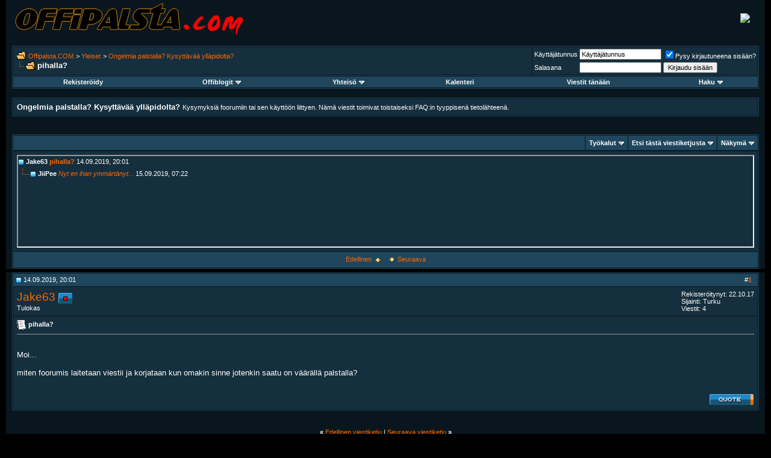

--- FILE ---
content_type: text/html; charset=ISO-8859-1
request_url: https://forums.offipalsta.com/showthread.php?s=811885c9d240759cad40af499d873e78&p=1415336&mode=threaded
body_size: 10836
content:
<!DOCTYPE html PUBLIC "-//W3C//DTD XHTML 1.0 Transitional//EN" "http://www.w3.org/TR/xhtml1/DTD/xhtml1-transitional.dtd">
<html xmlns="http://www.w3.org/1999/xhtml" dir="ltr" lang="fi">
<head>
	<meta http-equiv="Content-Type" content="text/html; charset=ISO-8859-1" />
<meta name="generator" content="custo" />

<meta name="keywords" content=" pihalla?, petri,simolin,petri simolin,offipalsta,offi,offroad,off-road,neliveto,maasturi,suv,4x4,trial,safari,finland,suomi,jeep,toyota,land rover,range rover,pajero,hj,bj,awd" />
<meta name="description" content=" pihalla? Ongelmia palstalla? Kysyttävää ylläpidolta?" />


<!-- CSS Stylesheet -->
<style type="text/css" id="vbulletin_css">
/**
* vBulletin 3.8.2 CSS
* Style: 'ModernBlue'; Style ID: 6
*/
body
{
	background: #000000;
	color: #FFFFFF;
	font: 10pt verdana, geneva, lucida, 'lucida grande', arial, helvetica, sans-serif;
	margin: 0px 10px 10px 10px;
	padding: 0px;
}
a:link, body_alink
{
	color: #FF6600;
	text-decoration: none;
}
a:visited, body_avisited
{
	color: #FF6600;
	text-decoration: none;
}
a:hover, a:active, body_ahover
{
	color: #FF9900;
	text-decoration: underline;
}
.page
{
	background: #0A161D;
	color: #FFFFFF;
}
td, th, p, li
{
	font: 10pt verdana, geneva, lucida, 'lucida grande', arial, helvetica, sans-serif;
}
.tborder
{
	background: #0A161D;
	color: #FFFFFF;
	border: 1px solid #1F465C;
}
.tcat
{
	background: #1F465C;
	color: #FFFFFF;
	font: bold 10pt verdana, geneva, lucida, 'lucida grande', arial, helvetica, sans-serif;
}
.tcat a:link, .tcat_alink
{
	color: #FF6600;
	text-decoration: none;
}
.tcat a:visited, .tcat_avisited
{
	color: #FF6600;
	text-decoration: none;
}
.tcat a:hover, .tcat a:active, .tcat_ahover
{
	color: #FF9900;
	text-decoration: underline;
}
.thead
{
	background: #1F465C;
	color: #FFFFFF;
	font: bold 11px tahoma, verdana, geneva, lucida, 'lucida grande', arial, helvetica, sans-serif;
}
.thead a:link, .thead_alink
{
	color: #FF6600;
}
.thead a:visited, .thead_avisited
{
	color: #FF6600;
}
.thead a:hover, .thead a:active, .thead_ahover
{
	color: #FF9900;
}
.tfoot
{
	background: #1F465C;
	color: #FFFFFF;
}
.tfoot a:link, .tfoot_alink
{
	color: #FF6600;
}
.tfoot a:visited, .tfoot_avisited
{
	color: #FF6600;
}
.tfoot a:hover, .tfoot a:active, .tfoot_ahover
{
	color: #FF9900;
}
.alt1, .alt1Active
{
	background: #152F3E;
	color: #FFFFFF;
}
.alt2, .alt2Active
{
	background: #152F3E;
	color: #FFFFFF;
}
.inlinemod
{
	background: #FFFFCC;
	color: #000000;
}
.wysiwyg
{
	background: #152F3E;
	color: #FFFFFF;
	font: 10pt verdana, geneva, lucida, 'lucida grande', arial, helvetica, sans-serif;
	margin: 5px 10px 10px 10px;
	padding: 0px;
}
.wysiwyg a:link, .wysiwyg_alink
{
	color: #FF6600;
	text-decoration: none;
}
.wysiwyg a:visited, .wysiwyg_avisited
{
	color: #FF6600;
	text-decoration: none;
}
.wysiwyg a:hover, .wysiwyg a:active, .wysiwyg_ahover
{
	color: #FF9900;
	text-decoration: underline;
}
textarea, .bginput
{
	font: 10pt verdana, geneva, lucida, 'lucida grande', arial, helvetica, sans-serif;
}
.bginput option, .bginput optgroup
{
	font-size: 10pt;
	font-family: verdana, geneva, lucida, 'lucida grande', arial, helvetica, sans-serif;
}
.button
{
	font: 11px verdana, geneva, lucida, 'lucida grande', arial, helvetica, sans-serif;
}
select
{
	font: 11px verdana, geneva, lucida, 'lucida grande', arial, helvetica, sans-serif;
}
option, optgroup
{
	font-size: 11px;
	font-family: verdana, geneva, lucida, 'lucida grande', arial, helvetica, sans-serif;
}
.smallfont
{
	font: 11px verdana, geneva, lucida, 'lucida grande', arial, helvetica, sans-serif;
}
.time
{
	color: #FFFFFF;
}
.navbar
{
	font: 11px verdana, geneva, lucida, 'lucida grande', arial, helvetica, sans-serif;
}
.highlight
{
	color: #FF0000;
	font-weight: bold;
}
.fjsel
{
	background: #3E5C92;
	color: #E0E0F6;
}
.fjdpth0
{
	background: #F7F7F7;
	color: #000000;
}
.panel
{
	background: #152F3E;
	color: #FFFFFF;
	padding: 10px;
	border: 1px solid #1F465C;
}
.panelsurround
{
	background: #152F3E;
	color: #FFFFFF;
}
legend
{
	color: #FF9900;
	font: 11px tahoma, verdana, geneva, lucida, 'lucida grande', arial, helvetica, sans-serif;
}
.vbmenu_control
{
	background: #1F465C;
	color: #FFFFFF;
	font: bold 11px tahoma, verdana, geneva, lucida, 'lucida grande', arial, helvetica, sans-serif;
	padding: 3px 6px 3px 6px;
	white-space: nowrap;
}
.vbmenu_control a:link, .vbmenu_control_alink
{
	color: #FFFFFF;
	text-decoration: none;
}
.vbmenu_control a:visited, .vbmenu_control_avisited
{
	color: #FFFFFF;
	text-decoration: none;
}
.vbmenu_control a:hover, .vbmenu_control a:active, .vbmenu_control_ahover
{
	color: #FFFFFF;
	text-decoration: underline;
}
.vbmenu_popup
{
	background: #1F465C;
	color: #FFFFFF;
	border: 1px solid #0A161D;
}
.vbmenu_option
{
	background: #152F3E;
	color: #FFFFFF;
	font: 11px verdana, geneva, lucida, 'lucida grande', arial, helvetica, sans-serif;
	white-space: nowrap;
	cursor: pointer;
}
.vbmenu_option a:link, .vbmenu_option_alink
{
	color: #FF6600;
	text-decoration: none;
}
.vbmenu_option a:visited, .vbmenu_option_avisited
{
	color: #FF6600;
	text-decoration: none;
}
.vbmenu_option a:hover, .vbmenu_option a:active, .vbmenu_option_ahover
{
	color: #FF9900;
	text-decoration: none;
}
.vbmenu_hilite
{
	background: #144D6E;
	color: #FF9900;
	font: 11px verdana, geneva, lucida, 'lucida grande', arial, helvetica, sans-serif;
	white-space: nowrap;
	cursor: pointer;
}
.vbmenu_hilite a:link, .vbmenu_hilite_alink
{
	color: #FF6600;
	text-decoration: none;
}
.vbmenu_hilite a:visited, .vbmenu_hilite_avisited
{
	color: #FF6600;
	text-decoration: none;
}
.vbmenu_hilite a:hover, .vbmenu_hilite a:active, .vbmenu_hilite_ahover
{
	color: #FF9900;
	text-decoration: none;
}
/* ***** styling for 'big' usernames on postbit etc. ***** */
.bigusername { font-size: 14pt; }

/* ***** small padding on 'thead' elements ***** */
td.thead, th.thead, div.thead { padding: 4px; }

/* ***** basic styles for multi-page nav elements */
.pagenav a { text-decoration: none; }
.pagenav td { padding: 2px 4px 2px 4px; }

/* ***** de-emphasized text */
.shade, a.shade:link, a.shade:visited { color: #777777; text-decoration: none; }
a.shade:active, a.shade:hover { color: #FF4400; text-decoration: underline; }
.tcat .shade, .thead .shade, .tfoot .shade { color: #DDDDDD; }

/* ***** define margin and font-size for elements inside panels ***** */
.fieldset { margin-bottom: 6px; }
.fieldset, .fieldset td, .fieldset p, .fieldset li { font-size: 11px; }
</style>
<link rel="stylesheet" type="text/css" href="clientscript/vbulletin_important.css?v=382" />


<!-- / CSS Stylesheet -->

<script type="text/javascript" src="clientscript/yui/yahoo-dom-event/yahoo-dom-event.js?v=382"></script>
<script type="text/javascript" src="clientscript/yui/connection/connection-min.js?v=382"></script>
<script type="text/javascript">
<!--
var SESSIONURL = "s=f95659803e9bd863c74c9b91d12c2b54&";
var SECURITYTOKEN = "guest";
var IMGDIR_MISC = "ModernBlue/misc";
var vb_disable_ajax = parseInt("0", 10);
// -->
</script>
<script type="text/javascript" src="clientscript/vbulletin_global.js?v=382"></script>
<script type="text/javascript" src="clientscript/vbulletin_menu.js?v=382"></script>


	<link rel="alternate" type="application/rss+xml" title="Offipalsta.COM RSS Feed" href="external.php?type=RSS2" />
	
		<link rel="alternate" type="application/rss+xml" title="Offipalsta.COM - Ongelmia palstalla? Kysyttävää ylläpidolta? - RSS Feed" href="external.php?type=RSS2&amp;forumids=185" />
	

	<title> pihalla? - Offipalsta.COM</title>
	<script type="text/javascript" src="clientscript/vbulletin_post_loader.js?v=382"></script>
	<style type="text/css" id="vbulletin_showthread_css">
	<!--
	
	#links div { white-space: nowrap; }
	#links img { vertical-align: middle; }
	-->
	</style>
</head>
<body onload="">
<!-- logo -->
<a name="top"></a>
<table border="0" width="100%" cellpadding="0" cellspacing="0" align="center" style="background: #0A161D;">
<tr>
	<td align="left"><a href="index.php?s=f95659803e9bd863c74c9b91d12c2b54"><img src="ModernBlue/misc/logo_main.png" border="0" alt="Offipalsta.COM" /></a></td>
	<td align="right" id="header_right_cell">
		&nbsp;
	</td>

<td style="padding-right:25px" align=right> <a target="_blank" href="//static.petrisimolin.com/s/y12.php"><img border=0 src="//static.petrisimolin.com/s/y12.jpg"></a> </td>

</tr>
</table>
<!-- /logo -->

<!-- content table -->
<!-- open content container -->

<div align="center">
	<div class="page" style="width:100%; text-align:left">
		<div style="padding:0px 10px 0px 10px" align="left">




<div class="vbmenu_popup" id="vbbloglinks_menu" style="display:none;margin-top:3px" align="left">
	<table cellpadding="4" cellspacing="1" border="0">
	<tr>
		<td class="thead"><a href="blog.php?s=f95659803e9bd863c74c9b91d12c2b54">Offiblogit</a></td>
	</tr>
	
	<tr>
		<td class="vbmenu_option"><a href="blog.php?s=f95659803e9bd863c74c9b91d12c2b54&amp;do=list">Uusimmat</a></td>
	</tr>
	<tr>
		<td class="vbmenu_option"><a href="blog.php?s=f95659803e9bd863c74c9b91d12c2b54&amp;do=list&amp;blogtype=best">Best Entries</a></td>
	</tr>
	<tr>
		<td class="vbmenu_option"><a href="blog.php?s=f95659803e9bd863c74c9b91d12c2b54&amp;do=bloglist&amp;blogtype=best">Best Blogs</a></td>
	</tr>
	<tr>
		<td class="vbmenu_option"><a href="blog.php?s=f95659803e9bd863c74c9b91d12c2b54&amp;do=bloglist">Blog List</a></td>
	</tr>
	
	<tr>
		<td class="vbmenu_option"><a href="blog_search.php?s=f95659803e9bd863c74c9b91d12c2b54&amp;do=search">Search Blogs</a></td>
	</tr>
	
	</table>
</div>
<br />

<!-- breadcrumb, login, pm info -->
<table class="tborder" cellpadding="6" cellspacing="1" border="0" width="100%" align="center">
<tr>
	<td class="alt1" width="100%">
		
			<table cellpadding="0" cellspacing="0" border="0">
			<tr valign="bottom">
				<td><a href="#" onclick="history.back(1); return false;"><img src="ModernBlue/misc/navbits_start.gif" alt="Palaa takaisin" border="0" /></a></td>
				<td>&nbsp;</td>
				<td width="100%"><span class="navbar"><a href="index.php?s=f95659803e9bd863c74c9b91d12c2b54" accesskey="1">Offipalsta.COM</a></span> 
	<span class="navbar">&gt; <a href="forumdisplay.php?s=f95659803e9bd863c74c9b91d12c2b54&amp;f=183">Yleiset</a></span>


	<span class="navbar">&gt; <a href="forumdisplay.php?s=f95659803e9bd863c74c9b91d12c2b54&amp;f=185">Ongelmia palstalla? Kysyttävää ylläpidolta?</a></span>

</td>
			</tr>
			<tr>
				<td class="navbar" style="font-size:10pt; padding-top:1px" colspan="3"><a href="/showthread.php?s=811885c9d240759cad40af499d873e78&amp;p=1415336&amp;mode=threaded"><img class="inlineimg" src="ModernBlue/misc/navbits_finallink_ltr.gif" alt="Lataa sivu uudestaan" border="0" /></a> <strong>
	 pihalla?

</strong></td>
			</tr>
			</table>
		
	</td>

	<td class="alt2" nowrap="nowrap" style="padding:0px">
		<!-- login form -->
		<form action="login.php?do=login" method="post" onsubmit="md5hash(vb_login_password, vb_login_md5password, vb_login_md5password_utf, 0)">
		<script type="text/javascript" src="clientscript/vbulletin_md5.js?v=382"></script>
		<table cellpadding="0" cellspacing="3" border="0">
		<tr>
			<td class="smallfont" style="white-space: nowrap;"><label for="navbar_username">Käyttäjätunnus</label></td>
			<td><input type="text" class="bginput" style="font-size: 11px" name="vb_login_username" id="navbar_username" size="20" accesskey="u" tabindex="101" value="Käyttäjätunnus" onfocus="if (this.value == 'Käyttäjätunnus') this.value = '';" /></td>
			<td class="smallfont" nowrap="nowrap"><label for="cb_cookieuser_navbar"><input type="checkbox" name="cookieuser" value="1" tabindex="103" id="cb_cookieuser_navbar" accesskey="c" checked />Pysy kirjautuneena sisään?</label></td>
		</tr>
		<tr>
			<td class="smallfont"><label for="navbar_password">Salasana</label></td>
			<td><input type="password" class="bginput" style="font-size: 11px" name="vb_login_password" id="navbar_password" size="20" tabindex="102" /></td>
			<td><input type="submit" class="button" value="Kirjaudu sisään" tabindex="104" title="Kirjoita käyttäjätunnuksesi ja salasanasi annettuun kentään. Jos sinulla ei ole käyttäjätunnusta, saat sen rekisteröitymällä." accesskey="s" /></td>
		</tr>
		</table>
		<input type="hidden" name="s" value="f95659803e9bd863c74c9b91d12c2b54" />
		<input type="hidden" name="securitytoken" value="guest" />
		<input type="hidden" name="do" value="login" />
		<input type="hidden" name="vb_login_md5password" />
		<input type="hidden" name="vb_login_md5password_utf" />
		</form>
		<!-- / login form -->
	</td>

</tr>
</table>
<!-- / breadcrumb, login, pm info -->

<!-- nav buttons bar -->
<div class="tborder" style="padding:1px; border-top-width:0px">
	<table cellpadding="0" cellspacing="0" border="0" width="100%" align="center">
	<tr align="center">
		
		
			<td class="vbmenu_control"><a href="register.php?s=f95659803e9bd863c74c9b91d12c2b54" rel="nofollow">Rekisteröidy</a></td>
		
		<td class="vbmenu_control"><a id="vbbloglinks" href="blog.php?s=f95659803e9bd863c74c9b91d12c2b54">Offiblogit</a><script type="text/javascript">vbmenu_register("vbbloglinks");</script></td>
		<!--<td class="vbmenu_control"><a rel="help" href="faq.php?s=f95659803e9bd863c74c9b91d12c2b54" accesskey="5">FAQ / UKK</a></td>-->
		
			<td class="vbmenu_control"><a id="community" href="/showthread.php?p=1415336&amp;mode=threaded&amp;nojs=1#community" rel="nofollow" accesskey="6">Yhteisö</a> <script type="text/javascript"> vbmenu_register("community"); </script></td>
		
		<td class="vbmenu_control"><a href="calendar.php?s=f95659803e9bd863c74c9b91d12c2b54">Kalenteri</a></td>
		
			
				
				<td class="vbmenu_control"><a href="search.php?s=f95659803e9bd863c74c9b91d12c2b54&amp;do=getdaily" accesskey="2">Viestit tänään</a></td>
				
				<td class="vbmenu_control"><a id="navbar_search" href="search.php?s=f95659803e9bd863c74c9b91d12c2b54" accesskey="4" rel="nofollow">Haku</a> <script type="text/javascript"> vbmenu_register("navbar_search"); </script></td>
			
			
		
		
		
		</tr>
	</table>
</div>
<!-- / nav buttons bar -->

<br />




	<table class="tborder" cellpadding="6" cellspacing="1" border="0" width="100%" align="center">
<!--
<tr>
<td>
<center>
<a href="//forums.offipalsta.com/showthread.php?t=90436"><img src="//static.petrisimolin.com/s/lakeban.jpg" style="border:0px;" /></a>
</center>
</td>
</tr>
-->
	<tr>
		<td class="alt1" width="100%"><strong>Ongelmia palstalla? Kysyttävää ylläpidolta?</strong> <span class="smallfont">Kysymyksiä foorumiin tai sen käyttöön liittyen. Nämä viestit toimivat toistaiseksi FAQ:in tyyppisenä tietolähteenä.</span></td>
	</tr>
	</table>
	<br />



<!-- NAVBAR POPUP MENUS -->

	
	<!-- community link menu -->
	<div class="vbmenu_popup" id="community_menu" style="display:none;margin-top:3px" align="left">
		<table cellpadding="4" cellspacing="1" border="0">
		<tr><td class="thead">Yhteisölinkit</td></tr>
		
		
		
					<tr><td class="vbmenu_option"><a href="album.php?s=f95659803e9bd863c74c9b91d12c2b54">Kuvat &amp; Albumit</a></td></tr>
		
		
		
			<tr><td class="vbmenu_option"><a href="memberlist.php?s=f95659803e9bd863c74c9b91d12c2b54">Käyttäjälista</a></td></tr>
		
		
		</table>
	</div>
	<!-- / community link menu -->
	
	
	
	<!-- header quick search form -->
	<div class="vbmenu_popup" id="navbar_search_menu" style="display:none;margin-top:3px" align="left">
		<table cellpadding="4" cellspacing="1" border="0">
		<tr>
			<td class="thead">Viestihaku</td>
		</tr>
		<tr>
			<td class="vbmenu_option" title="nohilite">
				<form action="search.php?do=process" method="post">

					<input type="hidden" name="do" value="process" />
					<input type="hidden" name="quicksearch" value="1" />
					<input type="hidden" name="childforums" value="1" />
					<input type="hidden" name="exactname" value="1" />
					<input type="hidden" name="s" value="f95659803e9bd863c74c9b91d12c2b54" />
					<input type="hidden" name="securitytoken" value="guest" />
					<div><input type="text" class="bginput" name="query" size="25" tabindex="1001" /><input type="submit" class="button" value="Suorita" tabindex="1004" /></div>
					<div style="margin-top:6px">
						<label for="rb_nb_sp0"><input type="radio" name="showposts" value="0" id="rb_nb_sp0" tabindex="1002" checked="checked" />Näytä viestiketjut</label>
						&nbsp;
						<label for="rb_nb_sp1"><input type="radio" name="showposts" value="1" id="rb_nb_sp1" tabindex="1003" />Näytä viestit</label>
					</div>
				</form>
			</td>
		</tr>
		
		<tr>
			<td class="vbmenu_option"><a href="tags.php?s=f95659803e9bd863c74c9b91d12c2b54" rel="nofollow">Hae luokalla</a></td>
		</tr>
		
		<tr>
			<td class="vbmenu_option"><a href="search.php?s=f95659803e9bd863c74c9b91d12c2b54" accesskey="4" rel="nofollow">Tarkennettu haku</a></td>
		</tr>
		<tr>
	<td class="thead">Search Blogs</td>
</tr>
<tr>
	<td class="vbmenu_option" title="nohilite">
		<form action="blog_search.php?s=f95659803e9bd863c74c9b91d12c2b54&amp;do=dosearch" method="post">
			<input type="hidden" name="s" value="f95659803e9bd863c74c9b91d12c2b54" />
			<input type="hidden" name="securitytoken" value="guest" />
			<input type="hidden" name="do" value="dosearch" />
			<input type="hidden" name="quicksearch" value="1" />
			<div><input type="text" class="bginput" name="text" size="25" tabindex="2003" /><input type="submit" class="button" value="Suorita" tabindex="2004" /></div>
		</form>
	</td>
</tr>

<tr>
	<td class="vbmenu_option"><a href="blog_search.php?f95659803e9bd863c74c9b91d12c2b54do=search">Tarkennettu haku</a></td>
</tr>
		</table>
	</div>
	<!-- / header quick search form -->
	
	
	
<!-- / NAVBAR POPUP MENUS -->

<!-- PAGENAV POPUP -->
	<div class="vbmenu_popup" id="pagenav_menu" style="display:none">
		<table cellpadding="4" cellspacing="1" border="0">
		<tr>
			<td class="thead" nowrap="nowrap">Siirry sivulle...</td>
		</tr>
		<tr>
			<td class="vbmenu_option" title="nohilite">
			<form action="index.php" method="get" onsubmit="return this.gotopage()" id="pagenav_form">
				<input type="text" class="bginput" id="pagenav_itxt" style="font-size:11px" size="4" />
				<input type="button" class="button" id="pagenav_ibtn" value="Suorita" />
			</form>
			</td>
		</tr>
		</table>
	</div>
<!-- / PAGENAV POPUP -->










<a name="poststop" id="poststop"></a>




<!-- controls above postbits -->
<table cellpadding="0" cellspacing="0" border="0" width="100%" style="margin-bottom:3px">
<tr valign="bottom">
	
		<td class="smallfont">&nbsp;</td>
	
	
</tr>
</table>
<!-- / controls above postbits -->

<!-- toolbar -->
<table class="tborder" cellpadding="6" cellspacing="1" border="0" width="100%" align="center" style="border-bottom-width:0px">
<tr>
	<td class="tcat" width="100%">
		<div class="smallfont">
		
		&nbsp;
		</div>
	</td>
	<td class="vbmenu_control" id="threadtools" nowrap="nowrap">
		<a href="/showthread.php?p=1415336&amp;mode=threaded&amp;nojs=1#goto_threadtools">Työkalut</a>
		<script type="text/javascript"> vbmenu_register("threadtools"); </script>
	</td>
	
		<td class="vbmenu_control" id="threadsearch" nowrap="nowrap">
			<a href="/showthread.php?p=1415336&amp;mode=threaded&amp;nojs=1#goto_threadsearch">Etsi tästä viestiketjusta</a>
			<script type="text/javascript"> vbmenu_register("threadsearch"); </script>
		</td>
	
	
	
	<td class="vbmenu_control" id="displaymodes" nowrap="nowrap">
		<a href="/showthread.php?p=1415336&amp;mode=threaded&amp;nojs=1#goto_displaymodes">Näkymä</a>
		<script type="text/javascript"> vbmenu_register("displaymodes"); </script>
	</td>
	

	

</tr>
</table>
<!-- / toolbar -->



<!-- end content table -->

		</div>
	</div>
</div>

<!-- / close content container -->
<!-- / end content table -->


<!-- thread posts list -->
<script type="text/javascript">
<!--
var imgdir_statusicon = "ModernBlue/statusicon";
var imgdir_misc = "ModernBlue/misc";
var cleargifurl = "clear.gif";
var guestphrase = "Vieras";
var morephrase = "More replies below current depth...";
var highlightwords = "";
//-->
</script>
<script type="text/javascript" src="clientscript/vbulletin_thrdpostlist.js?v=382"></script>
<script type="text/javascript">
<!--
// initialize some variables
var curpostid = 1415336;
var quickreply = false;

// cached posts (no page reload required to view)
pd[1415336] = '<!-' + '- post #1415336 -' + '->\r\n\r\n	<!-' + '- open content container -' + '->\r\n\r\n<div align="center">\r\n	<div class="page" style="width:100%; text-align:left">\r\n		<div style="padding:0px 10px 0px 10px" align="left">\r\n\r\n	<div id="edit1415336" style="padding:0px 0px 6px 0px">\r\n	<!-' + '- this is not the last post shown on the page -' + '->\r\n\r\n\r\n\r\n<table class="tborder" id="post1415336" cellpadding="6" cellspacing="1" border="0" width="100%" align="center">\r\n<tr>\r\n	<td class="thead" >\r\n		<div class="normal" style="float:right">\r\n			&nbsp;\r\n			#<a href="showpost.php?s=f95659803e9bd863c74c9b91d12c2b54&amp;p=1415336&amp;postcount=1" target="new" rel="nofollow" id="postcount1415336" name="1"><strong>1</strong></a> &nbsp;\r\n			\r\n			\r\n			\r\n			\r\n			\r\n		</div>\r\n\r\n		<div class="normal">\r\n			<!-' + '- status icon and date -' + '->\r\n			<a name="post1415336"><img class="inlineimg" src="ModernBlue/statusicon/post_old.gif" alt="Vanha" border="0" /></a>\r\n			\r\n				14.09.2019, 20:01\r\n			\r\n			\r\n			<!-' + '- / status icon and date -' + '->\r\n		</div>\r\n	</td>\r\n</tr>\r\n<tr>\r\n	<td class="alt2" style="padding:0px">\r\n		<!-' + '- user info -' + '->\r\n		<table cellpadding="0" cellspacing="6" border="0" width="100%">\r\n		<tr>\r\n			\r\n			<td nowrap="nowrap">\r\n\r\n				<div id="postmenu_1415336">\r\n					\r\n					<a class="bigusername" href="member.php?s=f95659803e9bd863c74c9b91d12c2b54&amp;u=27015">Jake63</a>\r\n					<img class="inlineimg" src="ModernBlue/statusicon/user_offline.gif" alt="Jake63 ei ole kirjautuneena" border="0" />\r\n\r\n\r\n					<script type="text/javascript"> vbmenu_register("postmenu_1415336", true); <\/scr' + 'ipt>\r\n					\r\n				</div>\r\n\r\n				<div class="smallfont">Tulokas</div>\r\n				\r\n				\r\n\r\n			</td>\r\n			<td width="100%">&nbsp;</td>\r\n			<td valign="top" nowrap="nowrap">\r\n\r\n				<div class="smallfont">\r\n					<div>Rekisteröitynyt: 22.10.17</div>\r\n					<div>Sijainti: Turku</div>\r\n					\r\n					<div>\r\n						Viestit: 4\r\n					</div>\r\n					\r\n					\r\n					\r\n					\r\n					<div>    </div>\r\n				</div>\r\n\r\n			</td>\r\n		</tr>\r\n		</table>\r\n		<!-' + '- / user info -' + '->\r\n	</td>\r\n</tr>\r\n<tr>\r\n	\r\n	<td class="alt1" id="td_post_1415336">\r\n		\r\n	<!-' + '- message, attachments, sig -' + '->\r\n\r\n		\r\n\r\n		\r\n			<!-' + '- icon and title -' + '->\r\n			<div class="smallfont">\r\n				<img class="inlineimg" src="images/icons/icon1.gif" alt="Perusasetus" border="0" />\r\n				<strong><h1 style="display:inline; font-size:inherit">pihalla?</h1></strong>\r\n			</div>\r\n			<hr size="1" style="color:#0A161D; background-color:#0A161D" />\r\n			<!-' + '- / icon and title -' + '->\r\n		\r\n\r\n		<!-' + '- message -' + '->\r\n		<div id="post_message_1415336">\r\n			\r\n\r\n<p class="alt1" style="font-size:200%"><b></b></p>\r\n\r\n			Moi...<br />\r\n<br />\r\nmiten foorumis laitetaan viestii ja korjataan kun omakin sinne jotenkin saatu on väärällä palstalla?\r\n\r\n\r\n<p class="alt1" style="font-size:200%"><b></b></p>\r\n\r\n		</div>\r\n		<!-' + '- / message -' + '->\r\n\r\n		\r\n\r\n		\r\n		\r\n\r\n		\r\n\r\n		\r\n\r\n		\r\n\r\n		<div style="margin-top: 10px" align="right">\r\n			<!-' + '- controls -' + '->\r\n			\r\n			\r\n			\r\n				<a href="newreply.php?s=f95659803e9bd863c74c9b91d12c2b54&amp;do=newreply&amp;p=1415336" rel="nofollow"><img src="ModernBlue/buttons/quote.gif" alt="Vastaa lainaten" border="0" /></a>\r\n			\r\n			\r\n			\r\n			\r\n			\r\n			\r\n			\r\n				\r\n			\r\n			\r\n			<!-' + '- / controls -' + '->\r\n		</div>\r\n\r\n	<!-' + '- message, attachments, sig -' + '->\r\n\r\n	</td>\r\n</tr>\r\n</table>\r\n\r\n\r\n<!-' + '- post 1415336 popup menu -' + '->\r\n<div class="vbmenu_popup" id="postmenu_1415336_menu" style="display:none;">\r\n	<table cellpadding="4" cellspacing="1" border="0">\r\n	<tr>\r\n		<td class="thead">Jake63</td>\r\n	</tr>\r\n	\r\n		<tr><td class="vbmenu_option"><a href="member.php?s=f95659803e9bd863c74c9b91d12c2b54&amp;u=27015">Näytä julkinen profiili</a></td></tr>\r\n	\r\n	\r\n		<tr><td class="vbmenu_option"><a href="private.php?s=f95659803e9bd863c74c9b91d12c2b54&amp;do=newpm&amp;u=27015" rel="nofollow">Lähetä yksityisviesti: Jake63</a></td></tr>\r\n	\r\n	\r\n	\r\n	\r\n		<tr><td class="vbmenu_option"><a href="search.php?s=f95659803e9bd863c74c9b91d12c2b54&amp;do=finduser&amp;u=27015" rel="nofollow">Etsi kaikki Jake63:n viestit</a></td></tr>\r\n	\r\n	\r\n	\r\n	</table>\r\n</div>\r\n<!-' + '- / post 1415336 popup menu -' + '->\r\n\r\n\r\n	</div>\r\n	\r\n		</div>\r\n	</div>\r\n</div>\r\n\r\n<!-' + '- / close content container -' + '->\r\n\r\n<!-' + '- / post #1415336 -' + '->';
pd[1415355] = '<!-' + '- post #1415355 -' + '->\r\n\r\n	<!-' + '- open content container -' + '->\r\n\r\n<div align="center">\r\n	<div class="page" style="width:100%; text-align:left">\r\n		<div style="padding:0px 10px 0px 10px" align="left">\r\n\r\n	<div id="edit1415355" style="padding:0px 0px 6px 0px">\r\n	<!-' + '- this is not the last post shown on the page -' + '->\r\n\r\n\r\n\r\n<table class="tborder" id="post1415355" cellpadding="6" cellspacing="1" border="0" width="100%" align="center">\r\n<tr>\r\n	<td class="thead" >\r\n		<div class="normal" style="float:right">\r\n			&nbsp;\r\n			#<a href="showpost.php?s=f95659803e9bd863c74c9b91d12c2b54&amp;p=1415355&amp;postcount=2" target="new" rel="nofollow" id="postcount1415355" name="2"><strong>2</strong></a> &nbsp;\r\n			\r\n			\r\n			\r\n			\r\n			\r\n		</div>\r\n\r\n		<div class="normal">\r\n			<!-' + '- status icon and date -' + '->\r\n			<a name="post1415355"><img class="inlineimg" src="ModernBlue/statusicon/post_old.gif" alt="Vanha" border="0" /></a>\r\n			\r\n				15.09.2019, 07:22\r\n			\r\n			\r\n			<!-' + '- / status icon and date -' + '->\r\n		</div>\r\n	</td>\r\n</tr>\r\n<tr>\r\n	<td class="alt2" style="padding:0px">\r\n		<!-' + '- user info -' + '->\r\n		<table cellpadding="0" cellspacing="6" border="0" width="100%">\r\n		<tr>\r\n			\r\n			<td nowrap="nowrap">\r\n\r\n				<div id="postmenu_1415355">\r\n					\r\n					<a class="bigusername" href="member.php?s=f95659803e9bd863c74c9b91d12c2b54&amp;u=1518">JiiPee</a>\r\n					<img class="inlineimg" src="ModernBlue/statusicon/user_offline.gif" alt="JiiPee ei ole kirjautuneena" border="0" />\r\n\r\n\r\n					<script type="text/javascript"> vbmenu_register("postmenu_1415355", true); <\/scr' + 'ipt>\r\n					\r\n				</div>\r\n\r\n				<div class="smallfont">Moderator</div>\r\n				\r\n				\r\n\r\n			</td>\r\n			<td width="100%">&nbsp;</td>\r\n			<td valign="top" nowrap="nowrap">\r\n\r\n				<div class="smallfont">\r\n					<div>Rekisteröitynyt: 13.08.03</div>\r\n					<div>Sijainti: Janakkala</div>\r\n					\r\n					<div>\r\n						Viestit: 6.400\r\n					</div>\r\n					\r\n					\r\n					\r\n					\r\n					<div>    </div>\r\n				</div>\r\n\r\n			</td>\r\n		</tr>\r\n		</table>\r\n		<!-' + '- / user info -' + '->\r\n	</td>\r\n</tr>\r\n<tr>\r\n	\r\n	<td class="alt1" id="td_post_1415355">\r\n		\r\n	<!-' + '- message, attachments, sig -' + '->\r\n\r\n		\r\n\r\n		\r\n			<!-' + '- icon and title -' + '->\r\n			<div class="smallfont">\r\n				<img class="inlineimg" src="images/icons/icon1.gif" alt="Perusasetus" border="0" />\r\n				\r\n			</div>\r\n			<hr size="1" style="color:#0A161D; background-color:#0A161D" />\r\n			<!-' + '- / icon and title -' + '->\r\n		\r\n\r\n		<!-' + '- message -' + '->\r\n		<div id="post_message_1415355">\r\n			\r\n\r\n			Nyt en ihan ymmärtänyt ajatusta.  Tarkoitatko sitä, että jos viesti tulee vahingossa kirjoitettua väärään osastoon tai jatkoksi väärään viestiketjuun, niin miten se saadaan sieltä siirrettyä oikeaan paikkaan?<br />\n<br />\nKorjauksia voi pyytää klikkaamalla sitä &quot;muu vaara&quot;-liikennemerkin näköistä kuvaketta viestin oikeassa yläkulmassa.  Sillä voi raportoida asiattoman viestin, mutta voi sillä oman viestinsäkin &quot;asiattomaksi&quot; ilmoittaa ja kertoa siinä sitten samalla, mikä on ongelmana.\r\n\r\n\r\n		</div>\r\n		<!-' + '- / message -' + '->\r\n\r\n		\r\n\r\n		\r\n		\r\n\r\n		\r\n		<!-' + '- sig -' + '->\r\n			<div>\r\n				__________________<br />\r\n				Jukka\r\n			</div>\r\n		<!-' + '- / sig -' + '->\r\n		\r\n\r\n		\r\n\r\n		\r\n\r\n		<div style="margin-top: 10px" align="right">\r\n			<!-' + '- controls -' + '->\r\n			\r\n			\r\n			\r\n				<a href="newreply.php?s=f95659803e9bd863c74c9b91d12c2b54&amp;do=newreply&amp;p=1415355" rel="nofollow"><img src="ModernBlue/buttons/quote.gif" alt="Vastaa lainaten" border="0" /></a>\r\n			\r\n			\r\n			\r\n			\r\n			\r\n			\r\n			\r\n				\r\n			\r\n			\r\n			<!-' + '- / controls -' + '->\r\n		</div>\r\n\r\n	<!-' + '- message, attachments, sig -' + '->\r\n\r\n	</td>\r\n</tr>\r\n</table>\r\n\r\n\r\n<!-' + '- post 1415355 popup menu -' + '->\r\n<div class="vbmenu_popup" id="postmenu_1415355_menu" style="display:none;">\r\n	<table cellpadding="4" cellspacing="1" border="0">\r\n	<tr>\r\n		<td class="thead">JiiPee</td>\r\n	</tr>\r\n	\r\n		<tr><td class="vbmenu_option"><a href="member.php?s=f95659803e9bd863c74c9b91d12c2b54&amp;u=1518">Näytä julkinen profiili</a></td></tr>\r\n	\r\n	\r\n		<tr><td class="vbmenu_option"><a href="private.php?s=f95659803e9bd863c74c9b91d12c2b54&amp;do=newpm&amp;u=1518" rel="nofollow">Lähetä yksityisviesti: JiiPee</a></td></tr>\r\n	\r\n	\r\n	\r\n	\r\n		<tr><td class="vbmenu_option"><a href="search.php?s=f95659803e9bd863c74c9b91d12c2b54&amp;do=finduser&amp;u=1518" rel="nofollow">Etsi kaikki JiiPee:n viestit</a></td></tr>\r\n	\r\n	\r\n	\r\n	</table>\r\n</div>\r\n<!-' + '- / post 1415355 popup menu -' + '->\r\n\r\n\r\n	</div>\r\n	\r\n		</div>\r\n	</div>\r\n</div>\r\n\r\n<!-' + '- / close content container -' + '->\r\n\r\n<!-' + '- / post #1415355 -' + '->';

// next/previous post info
pn[1415336] = "1415355,1415355";
pn[0] = ",1415336";
pn[1415355] = "1415336,1415336";

// cached usernames
pu[0] = guestphrase;
pu[27015] = "Jake63";
pu[1518] = "JiiPee";

// -->
</script>

<!-- open content container -->

<div align="center">
	<div class="page" style="width:100%; text-align:left">
		<div style="padding:0px 10px 0px 10px" align="left">


<table class="tborder" cellpadding="6" cellspacing="1" border="0" width="100%" align="center" style="border-top-width:0px; margin-bottom:6px">
<tr>
	<td class="alt2">
	<div style="height:150px;  overflow:auto; border:2px inset; padding: 0px; text-align:left;" class="alt1" id="links">
		<div class="smallfont">
		<!-- start post links -->
<script type="text/javascript">
<!--
writeLink(1415336, 0, 0, 27015, "", "pihalla?", "14.09.2019", "20:01", 0);
  writeLink(1415355, 0, 0, 1518, "L", "<i>Nyt en ihan ymmärtänyt...</i>", "15.09.2019", "07:22", 0);

//-->
</script>
		<!-- end post links -->
		</div>
	</div>
	</td>
</tr>

<tr>
	<td class="tfoot" align="center"><div class="smallfont">
		<a href="javascript:showPrevNextPost(0)">Edellinen</a>
		<a href="javascript:showPrevNextPost(0)"><img class="inlineimg" src="ModernBlue/buttons/sortdesc.gif" alt="Edellinen Viesti" border="0" /></a>
		&nbsp;
		<a href="javascript:showPrevNextPost(1)"><img class="inlineimg" src="ModernBlue/buttons/sortasc.gif" alt="Seuraava Viesti" border="0" /></a>
		<a href="javascript:showPrevNextPost(1)">Seuraava</a>
	</div></td>
</tr>

</table>


		</div>
	</div>
</div>

<!-- / close content container -->
<!-- /thread posts list -->




<div id="posts"><!-- post #1415336 -->

	<!-- open content container -->

<div align="center">
	<div class="page" style="width:100%; text-align:left">
		<div style="padding:0px 10px 0px 10px" align="left">

	<div id="edit1415336" style="padding:0px 0px 6px 0px">
	<!-- this is not the last post shown on the page -->



<table class="tborder" id="post1415336" cellpadding="6" cellspacing="1" border="0" width="100%" align="center">
<tr>
	<td class="thead" >
		<div class="normal" style="float:right">
			&nbsp;
			#<a href="showpost.php?s=f95659803e9bd863c74c9b91d12c2b54&amp;p=1415336&amp;postcount=1" target="new" rel="nofollow" id="postcount1415336" name="1"><strong>1</strong></a> &nbsp;
			
			
			
			
			
		</div>

		<div class="normal">
			<!-- status icon and date -->
			<a name="post1415336"><img class="inlineimg" src="ModernBlue/statusicon/post_old.gif" alt="Vanha" border="0" /></a>
			
				14.09.2019, 20:01
			
			
			<!-- / status icon and date -->
		</div>
	</td>
</tr>
<tr>
	<td class="alt2" style="padding:0px">
		<!-- user info -->
		<table cellpadding="0" cellspacing="6" border="0" width="100%">
		<tr>
			
			<td nowrap="nowrap">

				<div id="postmenu_1415336">
					
					<a class="bigusername" href="member.php?s=f95659803e9bd863c74c9b91d12c2b54&amp;u=27015">Jake63</a>
					<img class="inlineimg" src="ModernBlue/statusicon/user_offline.gif" alt="Jake63 ei ole kirjautuneena" border="0" />


					<script type="text/javascript"> vbmenu_register("postmenu_1415336", true); </script>
					
				</div>

				<div class="smallfont">Tulokas</div>
				
				

			</td>
			<td width="100%">&nbsp;</td>
			<td valign="top" nowrap="nowrap">

				<div class="smallfont">
					<div>Rekisteröitynyt: 22.10.17</div>
					<div>Sijainti: Turku</div>
					
					<div>
						Viestit: 4
					</div>
					
					
					
					
					<div>    </div>
				</div>

			</td>
		</tr>
		</table>
		<!-- / user info -->
	</td>
</tr>
<tr>
	
	<td class="alt1" id="td_post_1415336">
		
	<!-- message, attachments, sig -->

		

		
			<!-- icon and title -->
			<div class="smallfont">
				<img class="inlineimg" src="images/icons/icon1.gif" alt="Perusasetus" border="0" />
				<strong><h1 style="display:inline; font-size:inherit">pihalla?</h1></strong>
			</div>
			<hr size="1" style="color:#0A161D; background-color:#0A161D" />
			<!-- / icon and title -->
		

		<!-- message -->
		<div id="post_message_1415336">
			

<p class="alt1" style="font-size:200%"><b></b></p>

			Moi...<br />
<br />
miten foorumis laitetaan viestii ja korjataan kun omakin sinne jotenkin saatu on väärällä palstalla?


<p class="alt1" style="font-size:200%"><b></b></p>

		</div>
		<!-- / message -->

		

		
		

		

		

		

		<div style="margin-top: 10px" align="right">
			<!-- controls -->
			
			
			
				<a href="newreply.php?s=f95659803e9bd863c74c9b91d12c2b54&amp;do=newreply&amp;p=1415336" rel="nofollow"><img src="ModernBlue/buttons/quote.gif" alt="Vastaa lainaten" border="0" /></a>
			
			
			
			
			
			
			
				
			
			
			<!-- / controls -->
		</div>

	<!-- message, attachments, sig -->

	</td>
</tr>
</table>


<!-- post 1415336 popup menu -->
<div class="vbmenu_popup" id="postmenu_1415336_menu" style="display:none;">
	<table cellpadding="4" cellspacing="1" border="0">
	<tr>
		<td class="thead">Jake63</td>
	</tr>
	
		<tr><td class="vbmenu_option"><a href="member.php?s=f95659803e9bd863c74c9b91d12c2b54&amp;u=27015">Näytä julkinen profiili</a></td></tr>
	
	
		<tr><td class="vbmenu_option"><a href="private.php?s=f95659803e9bd863c74c9b91d12c2b54&amp;do=newpm&amp;u=27015" rel="nofollow">Lähetä yksityisviesti: Jake63</a></td></tr>
	
	
	
	
		<tr><td class="vbmenu_option"><a href="search.php?s=f95659803e9bd863c74c9b91d12c2b54&amp;do=finduser&amp;u=27015" rel="nofollow">Etsi kaikki Jake63:n viestit</a></td></tr>
	
	
	
	</table>
</div>
<!-- / post 1415336 popup menu -->


	</div>
	
		</div>
	</div>
</div>

<!-- / close content container -->

<!-- / post #1415336 --><div id="lastpost"></div></div>

<!-- start content table -->
<!-- open content container -->

<div align="center">
	<div class="page" style="width:100%; text-align:left">
		<div style="padding:0px 10px 0px 10px" align="left">

<!-- / start content table -->

<!-- controls below postbits -->
<table cellpadding="0" cellspacing="0" border="0" width="100%" style="margin-top:-3px">
<tr valign="top">
	
		<td class="smallfont">&nbsp;</td>
	
	
</tr>
</table>
<!-- / controls below postbits -->










<!-- lightbox scripts -->
	<script type="text/javascript" src="clientscript/vbulletin_lightbox.js?v=382"></script>
	<script type="text/javascript">
	<!--
	vBulletin.register_control("vB_Lightbox_Container", "posts", 1);
	//-->
	</script>
<!-- / lightbox scripts -->










<!-- next / previous links -->
	<br />
	<div class="smallfont" align="center">
		<strong>&laquo;</strong>
			<a href="showthread.php?s=f95659803e9bd863c74c9b91d12c2b54&amp;t=160740&amp;goto=nextoldest" rel="nofollow">Edellinen viestiketju</a>
			|
			<a href="showthread.php?s=f95659803e9bd863c74c9b91d12c2b54&amp;t=160740&amp;goto=nextnewest" rel="nofollow">Seuraava viestiketju</a>
		<strong>&raquo;</strong>
	</div>
<!-- / next / previous links -->



<!-- currently active users -->
	<br />
	<table class="tborder" cellpadding="6" cellspacing="1" border="0" width="100%" align="center">
	<tr>
		<td class="tcat" colspan="2">
			Käyttäjiä lukemassa tätä viestiketjua: 1 <span class="normal">(0 jäsentä and 1 vierasta)</span>
		</td>
	</tr>
	<tr>
		<td class="alt1" colspan="2">
			<span class="smallfont">&nbsp;</span>
		</td>
	</tr>
	</table>
<!-- end currently active users -->





<!-- popup menu contents -->
<br />

<!-- thread tools menu -->
<div class="vbmenu_popup" id="threadtools_menu" style="display:none">
<form action="postings.php?t=160740&amp;pollid=" method="post" name="threadadminform">
	<table cellpadding="4" cellspacing="1" border="0">
	<tr>
		<td class="thead">Työkalut<a name="goto_threadtools"></a></td>
	</tr>
	<tr>
		<td class="vbmenu_option"><img class="inlineimg" src="ModernBlue/buttons/printer.gif" alt="Näytä tulostettava versio" /> <a href="printthread.php?s=f95659803e9bd863c74c9b91d12c2b54&amp;t=160740" accesskey="3" rel="nofollow">Näytä tulostettava versio</a></td>
	</tr>
	
	
	
	
	</table>
</form>
</div>
<!-- / thread tools menu -->

<!-- **************************************************** -->

<!-- thread display mode menu -->
<div class="vbmenu_popup" id="displaymodes_menu" style="display:none">
	<table cellpadding="4" cellspacing="1" border="0">
	<tr>
		<td class="thead">Näkymä<a name="goto_displaymodes"></a></td>
	</tr>
	<tr>
	
		<td class="vbmenu_option"><img class="inlineimg" src="ModernBlue/buttons/mode_linear.gif" alt="Linear Mode" /> <a href="showthread.php?s=f95659803e9bd863c74c9b91d12c2b54&amp;p=1415336&amp;mode=linear#post1415336">Switch to Linear Mode</a></td>
	
	</tr>
	<tr>
	
		<td class="vbmenu_option"><img class="inlineimg" src="ModernBlue/buttons/mode_hybrid.gif" alt="Hybrid Mode" /> <a href="showthread.php?s=f95659803e9bd863c74c9b91d12c2b54&amp;mode=hybrid&amp;t=160740">Switch to Hybrid Mode</a></td>
	
	</tr>
	<tr>
	
		<td class="vbmenu_option" title="nohilite"><img class="inlineimg" src="ModernBlue/buttons/mode_threaded.gif" alt="Threaded Mode" /> <strong>Threaded Mode</strong></td>
	
	</tr>
	</table>
</div>
<!-- / thread display mode menu -->

<!-- **************************************************** -->


<!-- thread search menu -->
<div class="vbmenu_popup" id="threadsearch_menu" style="display:none">
<form action="search.php?do=process&amp;searchthreadid=160740" method="post">
	<table cellpadding="4" cellspacing="1" border="0">
	<tr>
		<td class="thead">Etsi tästä viestiketjusta<a name="goto_threadsearch"></a></td>
	</tr>
	<tr>
		<td class="vbmenu_option" title="nohilite">
			<input type="hidden" name="s" value="f95659803e9bd863c74c9b91d12c2b54" />
			<input type="hidden" name="securitytoken" value="guest" />
			<input type="hidden" name="do" value="process" />
			<input type="hidden" name="searchthreadid" value="160740" />
			<input type="text" class="bginput" name="query" size="25" /><input type="submit" class="button" value="Suorita"  /><br />
		</td>
	</tr>
	<tr>
		<td class="vbmenu_option"><a href="search.php?s=f95659803e9bd863c74c9b91d12c2b54&amp;searchthreadid=160740">Tarkennettu haku</a></td>
	</tr>
	</table>
</form>
</div>
<!-- / thread search menu -->


<!-- **************************************************** -->



<!-- / popup menu contents -->


<!-- forum rules and admin links -->
<table cellpadding="0" cellspacing="0" border="0" width="100%" align="center">
<tr valign="bottom">
	<td width="100%" valign="top">
		<!-- <table class="tborder" cellpadding="6" cellspacing="1" border="0" width="210">
<thead>
<tr>
	<td class="thead">
		<a style="float:right" href="#top" onclick="return toggle_collapse('forumrules')"><img id="collapseimg_forumrules" src="ModernBlue/buttons/collapse_thead.gif" alt="" border="0" /></a>
		Kirjoittamisen säännöt
	</td>
</tr>
</thead>
<tbody id="collapseobj_forumrules" style="">
<tr>
	<td class="alt1" nowrap="nowrap"><div class="smallfont">
		
		<div><strong>Et voi</strong> luoda uusia viestiketjuja</div>
		<div><strong>Et voi</strong> vastata viesteihin</div>
		<div><strong>Et voi</strong> lähettää liitetiedostoja</div>
		<div><strong>Et voi</strong> muokata viestejäsi</div>
		<hr />
		
		<div><a href="misc.php?s=f95659803e9bd863c74c9b91d12c2b54&amp;do=bbcode" target="_blank">BB code</a> on <strong>Päällä</strong></div>
		<div><a href="misc.php?s=f95659803e9bd863c74c9b91d12c2b54&amp;do=showsmilies" target="_blank">Hymiöt</a> ovat <strong>Päällä</strong></div>
		<div><a href="misc.php?s=f95659803e9bd863c74c9b91d12c2b54&amp;do=bbcode#imgcode" target="_blank">[IMG]</a> koodi on <strong>Päällä</strong></div>
		<div>HTML koodi on <strong>Pois päältä</strong></div>
		<hr />
		<div><a href="misc.php?s=f95659803e9bd863c74c9b91d12c2b54&amp;do=showrules" target="_blank">Forum Rules</a></div>
	</div></td>
</tr>
</tbody>
</table> -->
	</td>
	<td class="smallfont" align="right">
		<table cellpadding="0" cellspacing="0" border="0">
		
		<tr>
			<td>
			<div class="smallfont" style="text-align:left; white-space:nowrap">
	<form action="forumdisplay.php" method="get">
	<input type="hidden" name="s" value="f95659803e9bd863c74c9b91d12c2b54" />
	<input type="hidden" name="daysprune" value="" />
	<strong>Pikalinkit</strong><br />
	<select name="f" onchange="this.form.submit();">
		<optgroup label="Site Areas">
			<option value="cp" >Omat asetukset</option>
			<option value="pm" >Yksityisviestit</option>
			<option value="subs" >Viestit joita seuraat</option>
			<option value="wol" >Näytä aktiiviset käyttäjät</option>
			<option value="search" >Viestihaku</option>
			<option value="home" >Foorumin pääsivu</option>
		</optgroup>
		
		<optgroup label="Foorumit">
		<option value="183" class="fjdpth0" > Yleiset</option>
<option value="184" class="fjdpth1" >&nbsp; &nbsp;  Uutiset</option>
<option value="185" class="fjsel" selected="selected">&nbsp; &nbsp;  Ongelmia palstalla? Kysyttävää ylläpidolta?</option>
<option value="186" class="fjdpth1" >&nbsp; &nbsp;  TestZone</option>
<option value="17" class="fjdpth0" > Off-Road</option>
<option value="150" class="fjdpth1" >&nbsp; &nbsp;  Tekniikka &amp; Jutustelu</option>
<option value="180" class="fjdpth1" >&nbsp; &nbsp;  Maasturiprojektit</option>
<option value="152" class="fjdpth1" >&nbsp; &nbsp;  Tapahtumat</option>
<option value="151" class="fjdpth1" >&nbsp; &nbsp;  Linkit</option>
<option value="172" class="fjdpth1" >&nbsp; &nbsp;  Chit-Chat</option>
<option value="187" class="fjdpth0" > Osto ja myynti</option>
<option value="176" class="fjdpth1" >&nbsp; &nbsp;  O/M/V Ajoneuvot</option>
<option value="177" class="fjdpth1" >&nbsp; &nbsp;  O/M/V Varaosat ja tarvikkeet</option>
<option value="178" class="fjdpth1" >&nbsp; &nbsp;  O/M/V Renkaat ja vanteet</option>
<option value="153" class="fjdpth1" >&nbsp; &nbsp;  O/M/V Muut</option>
<option value="194" class="fjdpth0" > Linkit muihin palveluihin</option>
<option value="188" class="fjdpth1" >&nbsp; &nbsp;  PetriSimolin.COM Etusivu</option>
<option value="196" class="fjdpth1" >&nbsp; &nbsp;  Varaosat autoosi</option>
<option value="195" class="fjdpth1" >&nbsp; &nbsp;  Offipalsta.COM sähköposti</option>
<option value="197" class="fjdpth1" >&nbsp; &nbsp;  Varaosat autoosi</option>
<option value="193" class="fjdpth1" >&nbsp; &nbsp;  Elävä Arkisto</option>
<option value="198" class="fjdpth1" >&nbsp; &nbsp;  Autovaraosakauppa</option>

		</optgroup>
		
	</select><input type="submit" class="button" value="Suorita"  />
	</form>
</div>
			</td>
		</tr>
		</table>
	</td>
</tr>
</table>
<!-- /forum rules and admin links -->

<br />

<table class="tborder" cellpadding="6" cellspacing="1" border="0" width="100%" align="center">
<thead>
	<tr>
		<td class="tcat" width="100%" colspan="5">
			<a style="float:right" href="#top" onclick="return toggle_collapse('similarthreads')"><img id="collapseimg_similarthreads" src="ModernBlue/buttons/collapse_tcat.gif" alt="" border="0" /></a>
			Samanlaisia viestiketjuja<a name="similarthreads"></a>
		</td>
	</tr>
</thead>
<tbody id="collapseobj_similarthreads" style="">
<tr class="thead" align="center">
	<td class="thead" width="40%">Viestiketju</td>
	<td class="thead" width="15%" nowrap="nowrap">Aloittaja</td>
	<td class="thead" width="20%">Foorumi</td>
	<td class="thead" width="5%">Vastauksia</td>
	<td class="thead" width="20%">Viimeisin viesti</td>
</tr>
<tr>
	<td class="alt1" align="left">
		
		<span class="smallfont"> <a href="showthread.php?s=f95659803e9bd863c74c9b91d12c2b54&amp;t=122497" title="Kyseessä omakotitalo taajamassa. Sijaitsee sopivasti tasamaalla, mutta pienen mäen alla, ja piha on kovin savista ainesta. 
 
Talon viereltä...">Pihalla vettä, oisko ideoita?</a></span>
	</td>
	<td class="alt2" nowrap="nowrap"><span class="smallfont">Nostokurki</span></td>
	<td class="alt1" nowrap="nowrap"><span class="smallfont">Chit-Chat</span></td>
	<td class="alt2" align="center"><span class="smallfont">22</span></td>
	<td class="alt1" align="right"><span class="smallfont">30.03.2014 <span class="time">23:57</span></span></td>
</tr>
<tr>
	<td class="alt1" align="left">
		
		<span class="smallfont"> <a href="showthread.php?s=f95659803e9bd863c74c9b91d12c2b54&amp;t=86408" title="Siis 22tonnia tuli pihaan, vaikka tonni ostetiin ja säiliöauto ajoi sitten siinä 90 asteen pihaan tulossa niin reunaan että ne paripyörät tai...">Öljyauto ajoin pihalla liian reunaan kuka korvaa</a></span>
	</td>
	<td class="alt2" nowrap="nowrap"><span class="smallfont">Jess</span></td>
	<td class="alt1" nowrap="nowrap"><span class="smallfont">Chit-Chat</span></td>
	<td class="alt2" align="center"><span class="smallfont">74</span></td>
	<td class="alt1" align="right"><span class="smallfont">24.07.2011 <span class="time">16:33</span></span></td>
</tr>
<tr>
	<td class="alt1" align="left">
		
		<span class="smallfont"> <a href="showthread.php?s=f95659803e9bd863c74c9b91d12c2b54&amp;t=21722" title="tänään etsiskelin autossa ollutta akkuporakonetta ja perkele se oli viety! hyvä lähtee huomena duuniin turkuun vajaalla työkalupakilla... tommonen...">Tallin pihalla käyny varkaita!</a></span>
	</td>
	<td class="alt2" nowrap="nowrap"><span class="smallfont">junnu78</span></td>
	<td class="alt1" nowrap="nowrap"><span class="smallfont">Chit-Chat</span></td>
	<td class="alt2" align="center"><span class="smallfont">2</span></td>
	<td class="alt1" align="right"><span class="smallfont">14.05.2006 <span class="time">18:06</span></span></td>
</tr>
<tr>
	<td class="alt1" align="left">
		
		<span class="smallfont"> <a href="showthread.php?s=f95659803e9bd863c74c9b91d12c2b54&amp;t=14753" title="Tarkemmin sanoen offivarusteen takapihalla. 
 
Jos jonkun epämääräisen hiipparin autosta lähiaikoina löytyy  
 
&lt;h1&gt; DANA60 taka-akseli&lt;/h1&gt; 
niin...">VARKAITA OFFIVARUSTEEN PIHALLA!! Dana60 viety!!</a></span>
	</td>
	<td class="alt2" nowrap="nowrap"><span class="smallfont">SamiN</span></td>
	<td class="alt1" nowrap="nowrap"><span class="smallfont">Tekniikka &amp; Jutustelu</span></td>
	<td class="alt2" align="center"><span class="smallfont">98</span></td>
	<td class="alt1" align="right"><span class="smallfont">25.10.2005 <span class="time">21:06</span></span></td>
</tr>

</tbody>
</table>

<br />



<br />
<div class="smallfont" align="center">Sivu luotu: <span class="time">13:47</span> (GMT +2).</div>
<br />

<!--
<div align="center" > <a target="_blank" href="//static.petrisimolin.com/s/a1.php"><img border=0 src="//static.petrisimolin.com/s/a1.jpg"></a> </div>-->
<br />


		</div>
	</div>
</div>

<!-- / close content container -->
<!-- /content area table -->

<form action="index.php" method="get" style="clear:left">

<table cellpadding="6" cellspacing="0" border="0" width="100%" class="page" align="center">
<tr>
	
		<td class="tfoot">
			<select name="styleid" onchange="switch_id(this, 'style')">
				<optgroup label="Tyylin pikavalitsin">
					<option value="1" class="" >-- Default Style</option>
<option value="2" class="" >---- Morbid Cocoa</option>
<option value="6" class="" selected="selected">---- ModernBlue</option>
<option value="4" class="" >---- Morbid[Blueberry+]</option>
<option value="7" class="" >-- Mobile</option>

				</optgroup>
			</select>
		</td>
	
	
		<td class="tfoot">
			<select name="langid" onchange="switch_id(this, 'lang')">
				<optgroup label="Kielen pikavalitsin">
					<option value="1" class="" >-- English</option>
<option value="2" class="" selected="selected">-- Suomi</option>

				</optgroup>
			</select>
		</td>
	
	<td class="tfoot" align="right" width="100%">
		<div class="smallfont">
			<strong>
				
				<a href="https://forums.offipalsta.com">Offipalsta.COM</a> -
				
				
				<a href="archive/index.php">Arkisto</a> -
				
				
				
				<a href="#top" onclick="self.scrollTo(0, 0); return false;">Ylös</a>
			</strong>
		</div>
	</td>
</tr>
</table>

<br />

<div align="center">
	<div class="smallfont" align="center">
	<!-- Do not remove this copyright notice -->
	<!---->
	<!-- Do not remove this copyright notice -->
	</div>

	<div class="smallfont" align="center">
	<!-- Do not remove cronimage or your scheduled tasks will cease to function -->
	
	<!-- Do not remove cronimage or your scheduled tasks will cease to function -->

	
	</div>
</div>

</form>




<script type="text/javascript">
<!--
	// Main vBulletin Javascript Initialization
	vBulletin_init();
//-->
</script>
<!-- Google Analytics -->
<script>
(function(i,s,o,g,r,a,m){i['GoogleAnalyticsObject']=r;i[r]=i[r]||function(){
(i[r].q=i[r].q||[]).push(arguments)},i[r].l=1*new Date();a=s.createElement(o),
m=s.getElementsByTagName(o)[0];a.async=1;a.src=g;m.parentNode.insertBefore(a,m)
})(window,document,'script','//www.google-analytics.com/analytics.js','ga');

ga('create', 'UA-2227071-2', 'auto');  // Replace with your property ID.
ga('send', 'pageview');

</script>
<!-- End Google Analytics -->

<!-- temp -->
<div style="display:none">
	<!-- thread rate -->
	
		
	
	<!-- / thread rate -->
</div>

</body>
</html>

--- FILE ---
content_type: application/javascript
request_url: https://forums.offipalsta.com/clientscript/vbulletin_lightbox.js?v=382
body_size: 3415
content:
/*======================================================================*\
|| #################################################################### ||
|| # vBulletin 3.8.2
|| # ---------------------------------------------------------------- # ||
|| # Copyright ©2000-2013 Jelsoft Enterprises Ltd. All Rights Reserved. ||
|| # This file may not be redistributed in whole or significant part. # ||
|| # ---------------- VBULLETIN IS NOT FREE SOFTWARE ---------------- # ||
|| # http://www.vbulletin.com | http://www.vbulletin.com/license.html # ||
|| #################################################################### ||
\*======================================================================*/
vBulletin.events.systemInit.subscribe(function(){if(vBulletin.elements.vB_Lightbox_Container){for(var B=0;B<vBulletin.elements.vB_Lightbox_Container.length;B++){var A=vBulletin.elements.vB_Lightbox_Container[B];init_postbit_lightbox(A[0],A[1])}vBulletin.elements.vB_Lightbox_Container=null}});var Lightboxes=new Array();var Lightbox_overlay=null;var Lightbox_overlay_select_handler=null;var Lightbox_event_default=null;var Lightbox_current=null;var Lightbox_map={};function vB_Lightbox(B,C,D,A){this.minborder=100;this.mindimension=50;this.event_click=1;this.event_hover=2;this.click_triggered=false;this.events_enabled=false;this.element=B;this.timeout=null;this.imageloader=null;this.status=0;this.active=false;this.ajax_req=null;this.cursor=null;this.link=null;this.date=null;this.time=null;this.name=null;this.html=null;this.loader_link=null;this.loader_height=null;this.loader_width=null;this.lightbox=null;this.closebtn=null;this.img=null;this.uniqueid=C;this.containerid=D;if(A&this.event_hover){YAHOO.util.Event.on(this.element,"mouseover",this.countdown,this,true);YAHOO.util.Event.on(this.element,"mouseout",this.halt,this,true)}if(A&this.event_click){YAHOO.util.Event.on(this.element,"click",this.image_click,this,true)}}vB_Lightbox.prototype.set_status=function(A,B){console.log("vB_Lightbox :: Set status = %d (%s)",A,B);this.status=A};vB_Lightbox.prototype.check_status=function(A){if(this.status>=A){return true}else{console.warn("Checked status for %d, found %d",A,this.status);return false}};vB_Lightbox.prototype.countdown=function(A){if(!this.active){this.set_status(1,"countdown");this.cursor=YAHOO.util.Dom.getStyle(this.element,"cursor");this.element.style.cursor="wait";this.click_triggered=false;this.timeout=setTimeout("Lightboxes['"+this.uniqueid+"'].load_lightbox();",1500)}};vB_Lightbox.prototype.halt=function(A){if(this.status<2){this.set_status(0,"halt")}clearTimeout(this.timeout);this.element.style.cursor=this.cursor};vB_Lightbox.prototype.image_click=function(A){if(A.ctrlKey||A.shiftKey){return true}this.click_triggered=true;this.load_lightbox(A)};vB_Lightbox.prototype.load_lightbox=function(E){if(this.check_status(0)&&!YAHOO.util.Connect.isCallInProgress(this.ajax_req)){this.set_status(2,"load_lightbox 1");if(Lightbox_current&&Lightbox_current.loader_link){Lightbox_current.img.src=Lightbox_current.loader_link;Lightbox_current.img.width=Lightbox_current.loader_width;Lightbox_current.img.height=Lightbox_current.loader_height;center_element(Lightbox_current.lightbox)}if(E){YAHOO.util.Event.stopEvent(E)}if(this.timeout){clearTimeout(this.timeout);this.element.style.cursor=this.cursor}if(this.html==null){var A=this.element.getAttribute("href");var B=A.substr(A.indexOf("?")+1)+"&securitytoken="+SECURITYTOKEN+"&ajax=1&uniqueid="+this.uniqueid;if(Lightbox_map[this.containerid][this.uniqueid+1]==null){B=B+"&last=1"}if(Lightbox_map[this.containerid][this.uniqueid-1]==null){B=B+"&first=1"}B=B+"&total="+Lightbox_map[this.containerid].size();B=B+"&current="+(Lightbox_map[this.containerid].find(this.uniqueid)+1);this.show_overlay();try{this.ajax_req=YAHOO.util.Connect.asyncRequest("POST",A,{success:this.handle_ajax_response,failure:this.handle_ajax_error,scope:this,timeout:vB_Default_Timeout},B)}catch(E){var D=A.substr(0,A.indexOf("?"));var C;if(C=D.match(/\/([^/]*attachment\.php)$/)){this.ajax_req=YAHOO.util.Connect.asyncRequest("POST",C[1],{success:this.handle_ajax_response,failure:this.handle_ajax_error,scope:this,timeout:vB_Default_Timeout},B)}else{if(this.click_triggered){window.location=A}}}}else{this.set_status(3,"load_lightbox 2");this.show_lightbox()}}};vB_Lightbox.prototype.handle_ajax_error=function(A){vBulletin_AJAX_Error_Handler(A);if(this.click_triggered){window.location=this.element.getAttribute("href")}};vB_Lightbox.prototype.handle_ajax_response=function(C){if(!this.check_status(2)){return }if(C.responseXML){var E=C.responseXML.getElementsByTagName("error");if(E.length){this.set_status(0,"handle_ajax_response - error");if(E[0].firstChild.nodeValue=="notimage"){console.warn("Attempted to load non-image (.%s) into lightbox. Aborted.",C.responseXML.getElementsByTagName("extension")[0].firstChild.nodeValue)}else{alert(E[0].firstChild.nodeValue.replace(/<(\/|[a-z]+)[^>]+>/g,""))}return false}var B=C.responseXML.getElementsByTagName("link");if(B.length){this.set_status(3,"handle_ajax_response - success");this.show_overlay();this.link=B[0].firstChild.nodeValue;this.imageloader=new Image();YAHOO.util.Event.on(this.imageloader,"load",this.show_lightbox,this,true);var D=new Array("date","time","name","html");for(var A=0;A<D.length;A++){this[D[A]]=C.responseXML.getElementsByTagName(D[A])[0].firstChild.nodeValue}this.lightbox=document.body.appendChild(string_to_node(this.html));this.closebtn=YAHOO.util.Dom.get("lightboxbutton"+this.uniqueid);YAHOO.util.Event.on(this.closebtn,"click",this.hide_lightbox,this,true);YAHOO.util.Event.on(this.closebtn,"mouseover",this.highlight_btn,this.closebtn,true);YAHOO.util.Event.on(this.closebtn,"mouseout",this.highlight_btn,this.closebtn,true);this.prevbtn=YAHOO.util.Dom.get("lightboxprevbutton"+this.uniqueid);YAHOO.util.Event.on(this.prevbtn,"click",this.prev_lightbox,this,true);YAHOO.util.Event.on(this.prevbtn,"mouseover",this.highlight_btn,this.prevbtn,true);YAHOO.util.Event.on(this.prevbtn,"mouseout",this.highlight_btn,this.prevbtn,true);this.nextbtn=YAHOO.util.Dom.get("lightboxnextbutton"+this.uniqueid);YAHOO.util.Event.on(this.nextbtn,"click",this.next_lightbox,this,true);YAHOO.util.Event.on(this.nextbtn,"mouseover",this.highlight_btn,this.nextbtn,true);YAHOO.util.Event.on(this.nextbtn,"mouseout",this.highlight_btn,this.nextbtn,true);YAHOO.util.Event.on(YAHOO.util.Dom.get("lightboxlink"+this.uniqueid),"click",this.hide_lightbox,this,true);this.img=YAHOO.util.Dom.get("lightboximg"+this.uniqueid);this.loader_link=this.img.src;this.loader_width=this.img.width;this.loader_height=this.img.height;this.imageloader.src=this.link;this.show_lightbox()}else{if(this.click_triggered){window.location=imagelink}}}else{if(this.click_triggered){window.location=imagelink}}};vB_Lightbox.prototype.show_overlay=function(){if(this.check_status(2)){var C=fetch_viewport_info();if(Lightbox_overlay==null){Lightbox_overlay=document.createElement("div");Lightbox_overlay.id="Lightbox_overlay";var A={display:"none",position:"absolute",top:"0px",backgroundColor:"#000000",opacity:0.85,zIndex:10};if(document.dir=="rtl"){A.right="0px"}else{A.left="0px"}for(var B in A){if(YAHOO.lang.hasOwnProperty(A,B)){YAHOO.util.Dom.setStyle(Lightbox_overlay,B,A[B])}}Lightbox_overlay=document.body.appendChild(Lightbox_overlay);Lightbox_overlay_select_handler=new vB_Select_Overlay_Handler(Lightbox_overlay)}YAHOO.util.Dom.setStyle(Lightbox_overlay,"display","");YAHOO.util.Dom.setStyle(Lightbox_overlay,"width",C.w+"px");YAHOO.util.Dom.setStyle(Lightbox_overlay,"height",C.h+"px");YAHOO.util.Dom.setXY(Lightbox_overlay,[C.x,C.y]);Lightbox_overlay_select_handler.hide()}};vB_Lightbox.prototype.show_lightbox=function(){if(this.check_status(3)){if(Lightbox_current){Lightbox_current.hide_lightbox(false,this,true)}this.show_overlay();if(!this.imageloader.complete&&this.imageloader.readyState!="complete"){YAHOO.util.Event.removeListener(this.imageloader,"load",this.show_lightbox);YAHOO.util.Event.on(this.imageloader,"load",this.show_lightbox,this,true)}else{this.img.src=this.link;this.resize_image();YAHOO.util.Dom.setStyle(this.closebtn,"display","")}YAHOO.util.Dom.setStyle(this.lightbox,"display","");YAHOO.util.Dom.setStyle(this.lightbox,"zIndex",11);if(Lightbox_map[this.containerid].size()==1){YAHOO.util.Dom.setStyle(this.prevbtn,"display","none");YAHOO.util.Dom.setStyle(this.nextbtn,"display","none")}Lightbox_current=this;this.center_lightbox();this.active=true;this.enable_events()}};vB_Lightbox.prototype.hide_lightbox=function(B,C,A){if(B&&B.type=="keydown"&&B.keyCode!=27){return }this.set_status(0,"hide_lightbox");this.disable_events();this.active=false;YAHOO.util.Dom.setStyle(this.lightbox,"display","none");if(!A){YAHOO.util.Dom.setStyle(Lightbox_overlay,"display","none")}Lightbox_overlay_select_handler.show();Lightbox_current=null};vB_Lightbox.prototype.next_lightbox=function(B){var A=null;if(Lightbox_map[this.containerid][this.uniqueid+1]!=null){A=Lightboxes[this.uniqueid+1]}else{A=Lightboxes[Lightbox_map[this.containerid].first()]}A.load_lightbox()};vB_Lightbox.prototype.prev_lightbox=function(B){var A=null;if(Lightbox_map[this.containerid][this.uniqueid-1]!=null){A=Lightboxes[this.uniqueid-1]}else{A=Lightboxes[Lightbox_map[this.containerid].last()]}A.load_lightbox()};vB_Lightbox.prototype.highlight_btn=function(){var B=YAHOO.util.Dom.getStyle(this,"color");var A=YAHOO.util.Dom.getStyle(this,"background-color");var D,C;D=((B=="white"||B.toLowerCase()=="#ffffff")?"black":"white");C=((A=="black"||A.toLowerCase()=="#000000")?"white":"black");YAHOO.util.Dom.setStyle(this,"color",D);YAHOO.util.Dom.setStyle(this,"background-color",C)};vB_Lightbox.prototype.center_lightbox=function(){center_element(this.lightbox)};vB_Lightbox.prototype.handle_viewport_change=function(){this.resize_image();this.center_lightbox();this.show_overlay()};vB_Lightbox.prototype.handle_viewport_change_ie=function(){setTimeout("Lightboxes['"+this.uniqueid+"'].handle_viewport_change();",100)};vB_Lightbox.prototype.resize_image=function(){var C=fetch_viewport_info();var A=this.imageloader.width;var B=this.imageloader.height;if(A>C.w-this.minborder){A=C.w-this.minborder;A=(A<this.mindimension?this.mindimension:A);B=Math.ceil(this.imageloader.height*(A/this.imageloader.width))}if(B>C.h-this.minborder){B=C.h-this.minborder;B=(B<this.mindimension?this.mindimension:B);A=Math.ceil(this.imageloader.width*(B/this.imageloader.height))}this.img.setAttribute("width",A);this.img.setAttribute("height",B);this.img.setAttribute("title",this.name+"; \n"+this.imageloader.width+" x "+this.imageloader.height+" (@"+Math.ceil(A/this.imageloader.width*100)+"%)");if(A<this.imageloader.width||B<this.imageloader.height){console.info("vB_Lightbox :: Image original size: %dx%d, resizing to %dx%d",this.imageloader.width,this.imageloader.height,A,B)}};vB_Lightbox.prototype.enable_events=function(){if(!this.events_enabled){YAHOO.util.Event.on(window,"resize",(is_ie?this.handle_viewport_change_ie:this.handle_viewport_change),this,true);YAHOO.util.Event.on(window,"scroll",this.hide_lightbox,this,true);YAHOO.util.Event.on(window,"keydown",this.hide_lightbox,this,true);YAHOO.util.Event.on(Lightbox_overlay,"click",this.hide_lightbox,this,true);this.events_enabled=true}};vB_Lightbox.prototype.disable_events=function(){if(this.events_enabled){YAHOO.util.Event.removeListener(window,"resize",(is_ie?this.handle_viewport_change_ie:this.handle_viewport_change));YAHOO.util.Event.removeListener(window,"scroll",this.hide_lightbox);YAHOO.util.Event.removeListener(window,"keydown",this.hide_lightbox);YAHOO.util.Event.removeListener(Lightbox_overlay,"click",this.hide_lightbox);this.events_enabled=false}};vB_Lightbox_Container=function(){};vB_Lightbox_Container.prototype.size=function(){var B=0;for(var A in this){if(YAHOO.lang.hasOwnProperty(this,A)){B++}}return B};vB_Lightbox_Container.prototype.first=function(){for(var A in this){if(YAHOO.lang.hasOwnProperty(this,A)){return A}}};vB_Lightbox_Container.prototype.last=function(){var B;for(var A in this){if(YAHOO.lang.hasOwnProperty(this,A)){B=A}}return B};vB_Lightbox_Container.prototype.find=function(C){var B=0;for(var A in this){if(YAHOO.lang.hasOwnProperty(this,A)){if(A==C){return B}B++}}return -1};function is_lightbox_element(A){return(typeof (A.getAttribute("rel"))=="string"&&A.getAttribute("rel").match(/Lightbox[_]?(\d*)?/))}function init_postbit_lightbox(D,C,G){var A=userAgent.match(/applewebkit\/([0-9]+)/);if(A&&A[1]<522){return }if(Lightbox_event_default===null){Lightbox_event_default=C}if(typeof (C)=="undefined"||C===false){C=(Lightbox_event_default?Lightbox_event_default:1+2)}var E=YAHOO.util.Dom.getElementsBy(is_lightbox_element,"a",D);for(var B=0;B<E.length;B++){var F=Lightboxes.length;var H=E[B].getAttribute("rel").match(/Lightbox[_]?(\d*)?/).pop();H=(H?H:0);Lightboxes[F]=new vB_Lightbox(E[B],F,H,C);if(!Lightbox_map[H]||G){Lightbox_map[H]=new vB_Lightbox_Container();G=false}Lightbox_map[H][F]=F}};